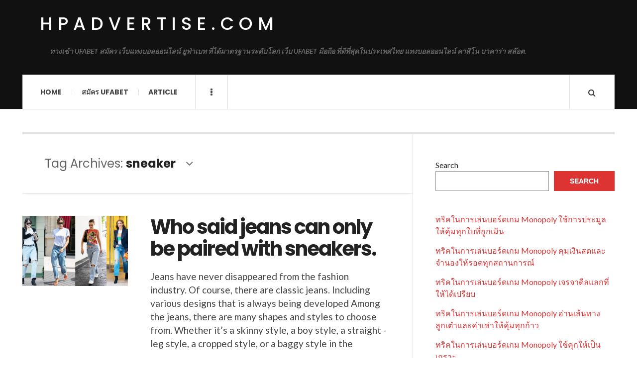

--- FILE ---
content_type: text/html; charset=UTF-8
request_url: https://hpadvertise.com/tag/sneaker/
body_size: 10263
content:

<!DOCTYPE html>
<html lang="en-US">
<head>
	<meta charset="UTF-8" />
	<meta name="viewport" content="width=device-width, initial-scale=1" />
    <link rel="pingback" href="https://hpadvertise.com/xmlrpc.php" />
    <meta name='robots' content='index, follow, max-image-preview:large, max-snippet:-1, max-video-preview:-1' />
	<style>img:is([sizes="auto" i], [sizes^="auto," i]) { contain-intrinsic-size: 3000px 1500px }</style>
	
	<!-- This site is optimized with the Yoast SEO plugin v24.6 - https://yoast.com/wordpress/plugins/seo/ -->
	<title>sneaker Archives - hpadvertise.com</title>
	<link rel="canonical" href="https://hpadvertise.com/tag/sneaker/" />
	<meta property="og:locale" content="en_US" />
	<meta property="og:type" content="article" />
	<meta property="og:title" content="sneaker Archives - hpadvertise.com" />
	<meta property="og:url" content="https://hpadvertise.com/tag/sneaker/" />
	<meta property="og:site_name" content="hpadvertise.com" />
	<meta name="twitter:card" content="summary_large_image" />
	<script type="application/ld+json" class="yoast-schema-graph">{"@context":"https://schema.org","@graph":[{"@type":"CollectionPage","@id":"https://hpadvertise.com/tag/sneaker/","url":"https://hpadvertise.com/tag/sneaker/","name":"sneaker Archives - hpadvertise.com","isPartOf":{"@id":"https://hpadvertise.com/#website"},"primaryImageOfPage":{"@id":"https://hpadvertise.com/tag/sneaker/#primaryimage"},"image":{"@id":"https://hpadvertise.com/tag/sneaker/#primaryimage"},"thumbnailUrl":"https://hpadvertise.com/wp-content/uploads/2024/01/loose_fit_jeans.jpg","breadcrumb":{"@id":"https://hpadvertise.com/tag/sneaker/#breadcrumb"},"inLanguage":"en-US"},{"@type":"ImageObject","inLanguage":"en-US","@id":"https://hpadvertise.com/tag/sneaker/#primaryimage","url":"https://hpadvertise.com/wp-content/uploads/2024/01/loose_fit_jeans.jpg","contentUrl":"https://hpadvertise.com/wp-content/uploads/2024/01/loose_fit_jeans.jpg","width":800,"height":450},{"@type":"BreadcrumbList","@id":"https://hpadvertise.com/tag/sneaker/#breadcrumb","itemListElement":[{"@type":"ListItem","position":1,"name":"Home","item":"https://hpadvertise.com/"},{"@type":"ListItem","position":2,"name":"sneaker"}]},{"@type":"WebSite","@id":"https://hpadvertise.com/#website","url":"https://hpadvertise.com/","name":"hpadvertise.com","description":"ทางเข้า UFABET สมัคร เว็บแทงบอลออนไลน์ ยูฟ่าเบท ที่ได้มาตรฐานระดับโลก เว็บ UFABET มือถือ ที่ดีที่สุดในประเทศไทย แทงบอลออนไลน์ คาสิโน บาคาร่า สล๊อต.","potentialAction":[{"@type":"SearchAction","target":{"@type":"EntryPoint","urlTemplate":"https://hpadvertise.com/?s={search_term_string}"},"query-input":{"@type":"PropertyValueSpecification","valueRequired":true,"valueName":"search_term_string"}}],"inLanguage":"en-US"}]}</script>
	<!-- / Yoast SEO plugin. -->


<link rel='dns-prefetch' href='//fonts.googleapis.com' />
<link rel="alternate" type="application/rss+xml" title="hpadvertise.com &raquo; Feed" href="https://hpadvertise.com/feed/" />
<link rel="alternate" type="application/rss+xml" title="hpadvertise.com &raquo; Comments Feed" href="https://hpadvertise.com/comments/feed/" />
<link rel="alternate" type="application/rss+xml" title="hpadvertise.com &raquo; sneaker Tag Feed" href="https://hpadvertise.com/tag/sneaker/feed/" />
<script type="text/javascript">
/* <![CDATA[ */
window._wpemojiSettings = {"baseUrl":"https:\/\/s.w.org\/images\/core\/emoji\/16.0.1\/72x72\/","ext":".png","svgUrl":"https:\/\/s.w.org\/images\/core\/emoji\/16.0.1\/svg\/","svgExt":".svg","source":{"concatemoji":"https:\/\/hpadvertise.com\/wp-includes\/js\/wp-emoji-release.min.js?ver=6.8.3"}};
/*! This file is auto-generated */
!function(s,n){var o,i,e;function c(e){try{var t={supportTests:e,timestamp:(new Date).valueOf()};sessionStorage.setItem(o,JSON.stringify(t))}catch(e){}}function p(e,t,n){e.clearRect(0,0,e.canvas.width,e.canvas.height),e.fillText(t,0,0);var t=new Uint32Array(e.getImageData(0,0,e.canvas.width,e.canvas.height).data),a=(e.clearRect(0,0,e.canvas.width,e.canvas.height),e.fillText(n,0,0),new Uint32Array(e.getImageData(0,0,e.canvas.width,e.canvas.height).data));return t.every(function(e,t){return e===a[t]})}function u(e,t){e.clearRect(0,0,e.canvas.width,e.canvas.height),e.fillText(t,0,0);for(var n=e.getImageData(16,16,1,1),a=0;a<n.data.length;a++)if(0!==n.data[a])return!1;return!0}function f(e,t,n,a){switch(t){case"flag":return n(e,"\ud83c\udff3\ufe0f\u200d\u26a7\ufe0f","\ud83c\udff3\ufe0f\u200b\u26a7\ufe0f")?!1:!n(e,"\ud83c\udde8\ud83c\uddf6","\ud83c\udde8\u200b\ud83c\uddf6")&&!n(e,"\ud83c\udff4\udb40\udc67\udb40\udc62\udb40\udc65\udb40\udc6e\udb40\udc67\udb40\udc7f","\ud83c\udff4\u200b\udb40\udc67\u200b\udb40\udc62\u200b\udb40\udc65\u200b\udb40\udc6e\u200b\udb40\udc67\u200b\udb40\udc7f");case"emoji":return!a(e,"\ud83e\udedf")}return!1}function g(e,t,n,a){var r="undefined"!=typeof WorkerGlobalScope&&self instanceof WorkerGlobalScope?new OffscreenCanvas(300,150):s.createElement("canvas"),o=r.getContext("2d",{willReadFrequently:!0}),i=(o.textBaseline="top",o.font="600 32px Arial",{});return e.forEach(function(e){i[e]=t(o,e,n,a)}),i}function t(e){var t=s.createElement("script");t.src=e,t.defer=!0,s.head.appendChild(t)}"undefined"!=typeof Promise&&(o="wpEmojiSettingsSupports",i=["flag","emoji"],n.supports={everything:!0,everythingExceptFlag:!0},e=new Promise(function(e){s.addEventListener("DOMContentLoaded",e,{once:!0})}),new Promise(function(t){var n=function(){try{var e=JSON.parse(sessionStorage.getItem(o));if("object"==typeof e&&"number"==typeof e.timestamp&&(new Date).valueOf()<e.timestamp+604800&&"object"==typeof e.supportTests)return e.supportTests}catch(e){}return null}();if(!n){if("undefined"!=typeof Worker&&"undefined"!=typeof OffscreenCanvas&&"undefined"!=typeof URL&&URL.createObjectURL&&"undefined"!=typeof Blob)try{var e="postMessage("+g.toString()+"("+[JSON.stringify(i),f.toString(),p.toString(),u.toString()].join(",")+"));",a=new Blob([e],{type:"text/javascript"}),r=new Worker(URL.createObjectURL(a),{name:"wpTestEmojiSupports"});return void(r.onmessage=function(e){c(n=e.data),r.terminate(),t(n)})}catch(e){}c(n=g(i,f,p,u))}t(n)}).then(function(e){for(var t in e)n.supports[t]=e[t],n.supports.everything=n.supports.everything&&n.supports[t],"flag"!==t&&(n.supports.everythingExceptFlag=n.supports.everythingExceptFlag&&n.supports[t]);n.supports.everythingExceptFlag=n.supports.everythingExceptFlag&&!n.supports.flag,n.DOMReady=!1,n.readyCallback=function(){n.DOMReady=!0}}).then(function(){return e}).then(function(){var e;n.supports.everything||(n.readyCallback(),(e=n.source||{}).concatemoji?t(e.concatemoji):e.wpemoji&&e.twemoji&&(t(e.twemoji),t(e.wpemoji)))}))}((window,document),window._wpemojiSettings);
/* ]]> */
</script>

<style id='wp-emoji-styles-inline-css' type='text/css'>

	img.wp-smiley, img.emoji {
		display: inline !important;
		border: none !important;
		box-shadow: none !important;
		height: 1em !important;
		width: 1em !important;
		margin: 0 0.07em !important;
		vertical-align: -0.1em !important;
		background: none !important;
		padding: 0 !important;
	}
</style>
<link rel='stylesheet' id='wp-block-library-css' href='https://hpadvertise.com/wp-includes/css/dist/block-library/style.min.css?ver=6.8.3' type='text/css' media='all' />
<style id='classic-theme-styles-inline-css' type='text/css'>
/*! This file is auto-generated */
.wp-block-button__link{color:#fff;background-color:#32373c;border-radius:9999px;box-shadow:none;text-decoration:none;padding:calc(.667em + 2px) calc(1.333em + 2px);font-size:1.125em}.wp-block-file__button{background:#32373c;color:#fff;text-decoration:none}
</style>
<style id='global-styles-inline-css' type='text/css'>
:root{--wp--preset--aspect-ratio--square: 1;--wp--preset--aspect-ratio--4-3: 4/3;--wp--preset--aspect-ratio--3-4: 3/4;--wp--preset--aspect-ratio--3-2: 3/2;--wp--preset--aspect-ratio--2-3: 2/3;--wp--preset--aspect-ratio--16-9: 16/9;--wp--preset--aspect-ratio--9-16: 9/16;--wp--preset--color--black: #000000;--wp--preset--color--cyan-bluish-gray: #abb8c3;--wp--preset--color--white: #ffffff;--wp--preset--color--pale-pink: #f78da7;--wp--preset--color--vivid-red: #cf2e2e;--wp--preset--color--luminous-vivid-orange: #ff6900;--wp--preset--color--luminous-vivid-amber: #fcb900;--wp--preset--color--light-green-cyan: #7bdcb5;--wp--preset--color--vivid-green-cyan: #00d084;--wp--preset--color--pale-cyan-blue: #8ed1fc;--wp--preset--color--vivid-cyan-blue: #0693e3;--wp--preset--color--vivid-purple: #9b51e0;--wp--preset--gradient--vivid-cyan-blue-to-vivid-purple: linear-gradient(135deg,rgba(6,147,227,1) 0%,rgb(155,81,224) 100%);--wp--preset--gradient--light-green-cyan-to-vivid-green-cyan: linear-gradient(135deg,rgb(122,220,180) 0%,rgb(0,208,130) 100%);--wp--preset--gradient--luminous-vivid-amber-to-luminous-vivid-orange: linear-gradient(135deg,rgba(252,185,0,1) 0%,rgba(255,105,0,1) 100%);--wp--preset--gradient--luminous-vivid-orange-to-vivid-red: linear-gradient(135deg,rgba(255,105,0,1) 0%,rgb(207,46,46) 100%);--wp--preset--gradient--very-light-gray-to-cyan-bluish-gray: linear-gradient(135deg,rgb(238,238,238) 0%,rgb(169,184,195) 100%);--wp--preset--gradient--cool-to-warm-spectrum: linear-gradient(135deg,rgb(74,234,220) 0%,rgb(151,120,209) 20%,rgb(207,42,186) 40%,rgb(238,44,130) 60%,rgb(251,105,98) 80%,rgb(254,248,76) 100%);--wp--preset--gradient--blush-light-purple: linear-gradient(135deg,rgb(255,206,236) 0%,rgb(152,150,240) 100%);--wp--preset--gradient--blush-bordeaux: linear-gradient(135deg,rgb(254,205,165) 0%,rgb(254,45,45) 50%,rgb(107,0,62) 100%);--wp--preset--gradient--luminous-dusk: linear-gradient(135deg,rgb(255,203,112) 0%,rgb(199,81,192) 50%,rgb(65,88,208) 100%);--wp--preset--gradient--pale-ocean: linear-gradient(135deg,rgb(255,245,203) 0%,rgb(182,227,212) 50%,rgb(51,167,181) 100%);--wp--preset--gradient--electric-grass: linear-gradient(135deg,rgb(202,248,128) 0%,rgb(113,206,126) 100%);--wp--preset--gradient--midnight: linear-gradient(135deg,rgb(2,3,129) 0%,rgb(40,116,252) 100%);--wp--preset--font-size--small: 13px;--wp--preset--font-size--medium: 20px;--wp--preset--font-size--large: 36px;--wp--preset--font-size--x-large: 42px;--wp--preset--spacing--20: 0.44rem;--wp--preset--spacing--30: 0.67rem;--wp--preset--spacing--40: 1rem;--wp--preset--spacing--50: 1.5rem;--wp--preset--spacing--60: 2.25rem;--wp--preset--spacing--70: 3.38rem;--wp--preset--spacing--80: 5.06rem;--wp--preset--shadow--natural: 6px 6px 9px rgba(0, 0, 0, 0.2);--wp--preset--shadow--deep: 12px 12px 50px rgba(0, 0, 0, 0.4);--wp--preset--shadow--sharp: 6px 6px 0px rgba(0, 0, 0, 0.2);--wp--preset--shadow--outlined: 6px 6px 0px -3px rgba(255, 255, 255, 1), 6px 6px rgba(0, 0, 0, 1);--wp--preset--shadow--crisp: 6px 6px 0px rgba(0, 0, 0, 1);}:where(.is-layout-flex){gap: 0.5em;}:where(.is-layout-grid){gap: 0.5em;}body .is-layout-flex{display: flex;}.is-layout-flex{flex-wrap: wrap;align-items: center;}.is-layout-flex > :is(*, div){margin: 0;}body .is-layout-grid{display: grid;}.is-layout-grid > :is(*, div){margin: 0;}:where(.wp-block-columns.is-layout-flex){gap: 2em;}:where(.wp-block-columns.is-layout-grid){gap: 2em;}:where(.wp-block-post-template.is-layout-flex){gap: 1.25em;}:where(.wp-block-post-template.is-layout-grid){gap: 1.25em;}.has-black-color{color: var(--wp--preset--color--black) !important;}.has-cyan-bluish-gray-color{color: var(--wp--preset--color--cyan-bluish-gray) !important;}.has-white-color{color: var(--wp--preset--color--white) !important;}.has-pale-pink-color{color: var(--wp--preset--color--pale-pink) !important;}.has-vivid-red-color{color: var(--wp--preset--color--vivid-red) !important;}.has-luminous-vivid-orange-color{color: var(--wp--preset--color--luminous-vivid-orange) !important;}.has-luminous-vivid-amber-color{color: var(--wp--preset--color--luminous-vivid-amber) !important;}.has-light-green-cyan-color{color: var(--wp--preset--color--light-green-cyan) !important;}.has-vivid-green-cyan-color{color: var(--wp--preset--color--vivid-green-cyan) !important;}.has-pale-cyan-blue-color{color: var(--wp--preset--color--pale-cyan-blue) !important;}.has-vivid-cyan-blue-color{color: var(--wp--preset--color--vivid-cyan-blue) !important;}.has-vivid-purple-color{color: var(--wp--preset--color--vivid-purple) !important;}.has-black-background-color{background-color: var(--wp--preset--color--black) !important;}.has-cyan-bluish-gray-background-color{background-color: var(--wp--preset--color--cyan-bluish-gray) !important;}.has-white-background-color{background-color: var(--wp--preset--color--white) !important;}.has-pale-pink-background-color{background-color: var(--wp--preset--color--pale-pink) !important;}.has-vivid-red-background-color{background-color: var(--wp--preset--color--vivid-red) !important;}.has-luminous-vivid-orange-background-color{background-color: var(--wp--preset--color--luminous-vivid-orange) !important;}.has-luminous-vivid-amber-background-color{background-color: var(--wp--preset--color--luminous-vivid-amber) !important;}.has-light-green-cyan-background-color{background-color: var(--wp--preset--color--light-green-cyan) !important;}.has-vivid-green-cyan-background-color{background-color: var(--wp--preset--color--vivid-green-cyan) !important;}.has-pale-cyan-blue-background-color{background-color: var(--wp--preset--color--pale-cyan-blue) !important;}.has-vivid-cyan-blue-background-color{background-color: var(--wp--preset--color--vivid-cyan-blue) !important;}.has-vivid-purple-background-color{background-color: var(--wp--preset--color--vivid-purple) !important;}.has-black-border-color{border-color: var(--wp--preset--color--black) !important;}.has-cyan-bluish-gray-border-color{border-color: var(--wp--preset--color--cyan-bluish-gray) !important;}.has-white-border-color{border-color: var(--wp--preset--color--white) !important;}.has-pale-pink-border-color{border-color: var(--wp--preset--color--pale-pink) !important;}.has-vivid-red-border-color{border-color: var(--wp--preset--color--vivid-red) !important;}.has-luminous-vivid-orange-border-color{border-color: var(--wp--preset--color--luminous-vivid-orange) !important;}.has-luminous-vivid-amber-border-color{border-color: var(--wp--preset--color--luminous-vivid-amber) !important;}.has-light-green-cyan-border-color{border-color: var(--wp--preset--color--light-green-cyan) !important;}.has-vivid-green-cyan-border-color{border-color: var(--wp--preset--color--vivid-green-cyan) !important;}.has-pale-cyan-blue-border-color{border-color: var(--wp--preset--color--pale-cyan-blue) !important;}.has-vivid-cyan-blue-border-color{border-color: var(--wp--preset--color--vivid-cyan-blue) !important;}.has-vivid-purple-border-color{border-color: var(--wp--preset--color--vivid-purple) !important;}.has-vivid-cyan-blue-to-vivid-purple-gradient-background{background: var(--wp--preset--gradient--vivid-cyan-blue-to-vivid-purple) !important;}.has-light-green-cyan-to-vivid-green-cyan-gradient-background{background: var(--wp--preset--gradient--light-green-cyan-to-vivid-green-cyan) !important;}.has-luminous-vivid-amber-to-luminous-vivid-orange-gradient-background{background: var(--wp--preset--gradient--luminous-vivid-amber-to-luminous-vivid-orange) !important;}.has-luminous-vivid-orange-to-vivid-red-gradient-background{background: var(--wp--preset--gradient--luminous-vivid-orange-to-vivid-red) !important;}.has-very-light-gray-to-cyan-bluish-gray-gradient-background{background: var(--wp--preset--gradient--very-light-gray-to-cyan-bluish-gray) !important;}.has-cool-to-warm-spectrum-gradient-background{background: var(--wp--preset--gradient--cool-to-warm-spectrum) !important;}.has-blush-light-purple-gradient-background{background: var(--wp--preset--gradient--blush-light-purple) !important;}.has-blush-bordeaux-gradient-background{background: var(--wp--preset--gradient--blush-bordeaux) !important;}.has-luminous-dusk-gradient-background{background: var(--wp--preset--gradient--luminous-dusk) !important;}.has-pale-ocean-gradient-background{background: var(--wp--preset--gradient--pale-ocean) !important;}.has-electric-grass-gradient-background{background: var(--wp--preset--gradient--electric-grass) !important;}.has-midnight-gradient-background{background: var(--wp--preset--gradient--midnight) !important;}.has-small-font-size{font-size: var(--wp--preset--font-size--small) !important;}.has-medium-font-size{font-size: var(--wp--preset--font-size--medium) !important;}.has-large-font-size{font-size: var(--wp--preset--font-size--large) !important;}.has-x-large-font-size{font-size: var(--wp--preset--font-size--x-large) !important;}
:where(.wp-block-post-template.is-layout-flex){gap: 1.25em;}:where(.wp-block-post-template.is-layout-grid){gap: 1.25em;}
:where(.wp-block-columns.is-layout-flex){gap: 2em;}:where(.wp-block-columns.is-layout-grid){gap: 2em;}
:root :where(.wp-block-pullquote){font-size: 1.5em;line-height: 1.6;}
</style>
<style id='akismet-widget-style-inline-css' type='text/css'>

			.a-stats {
				--akismet-color-mid-green: #357b49;
				--akismet-color-white: #fff;
				--akismet-color-light-grey: #f6f7f7;

				max-width: 350px;
				width: auto;
			}

			.a-stats * {
				all: unset;
				box-sizing: border-box;
			}

			.a-stats strong {
				font-weight: 600;
			}

			.a-stats a.a-stats__link,
			.a-stats a.a-stats__link:visited,
			.a-stats a.a-stats__link:active {
				background: var(--akismet-color-mid-green);
				border: none;
				box-shadow: none;
				border-radius: 8px;
				color: var(--akismet-color-white);
				cursor: pointer;
				display: block;
				font-family: -apple-system, BlinkMacSystemFont, 'Segoe UI', 'Roboto', 'Oxygen-Sans', 'Ubuntu', 'Cantarell', 'Helvetica Neue', sans-serif;
				font-weight: 500;
				padding: 12px;
				text-align: center;
				text-decoration: none;
				transition: all 0.2s ease;
			}

			/* Extra specificity to deal with TwentyTwentyOne focus style */
			.widget .a-stats a.a-stats__link:focus {
				background: var(--akismet-color-mid-green);
				color: var(--akismet-color-white);
				text-decoration: none;
			}

			.a-stats a.a-stats__link:hover {
				filter: brightness(110%);
				box-shadow: 0 4px 12px rgba(0, 0, 0, 0.06), 0 0 2px rgba(0, 0, 0, 0.16);
			}

			.a-stats .count {
				color: var(--akismet-color-white);
				display: block;
				font-size: 1.5em;
				line-height: 1.4;
				padding: 0 13px;
				white-space: nowrap;
			}
		
</style>
<link rel='stylesheet' id='ac_style-css' href='https://hpadvertise.com/wp-content/themes/justwrite/style.css?ver=2.0.3.6' type='text/css' media='all' />
<link rel='stylesheet' id='ac_icons-css' href='https://hpadvertise.com/wp-content/themes/justwrite/assets/icons/css/font-awesome.min.css?ver=4.7.0' type='text/css' media='all' />
<link rel='stylesheet' id='ac_webfonts_style5-css' href='//fonts.googleapis.com/css?family=Poppins%3A400%2C500%2C700%7CLato%3A400%2C700%2C900%2C400italic%2C700italic' type='text/css' media='all' />
<link rel='stylesheet' id='ac_webfonts_selected-style5-css' href='https://hpadvertise.com/wp-content/themes/justwrite/assets/css/font-style5.css' type='text/css' media='all' />
<script type="text/javascript" src="https://hpadvertise.com/wp-includes/js/jquery/jquery.min.js?ver=3.7.1" id="jquery-core-js"></script>
<script type="text/javascript" src="https://hpadvertise.com/wp-includes/js/jquery/jquery-migrate.min.js?ver=3.4.1" id="jquery-migrate-js"></script>
<script type="text/javascript" src="https://hpadvertise.com/wp-content/themes/justwrite/assets/js/html5.js?ver=3.7.0" id="ac_js_html5-js"></script>
<link rel="https://api.w.org/" href="https://hpadvertise.com/wp-json/" /><link rel="alternate" title="JSON" type="application/json" href="https://hpadvertise.com/wp-json/wp/v2/tags/123" /><link rel="EditURI" type="application/rsd+xml" title="RSD" href="https://hpadvertise.com/xmlrpc.php?rsd" />
<meta name="generator" content="WordPress 6.8.3" />
      <!-- Customizer - Saved Styles-->
      <style type="text/css">
						
			</style><!-- END Customizer - Saved Styles -->
	</head>

<body class="archive tag tag-sneaker tag-123 wp-theme-justwrite">

<header id="main-header" class="header-wrap">

<div class="wrap">

	<div class="top logo-text clearfix">
    
    	<div class="logo logo-text">
        	<a href="https://hpadvertise.com" title="hpadvertise.com" class="logo-contents logo-text">hpadvertise.com</a>
                        <h2 class="description">ทางเข้า UFABET สมัคร เว็บแทงบอลออนไลน์ ยูฟ่าเบท ที่ได้มาตรฐานระดับโลก เว็บ UFABET มือถือ ที่ดีที่สุดในประเทศไทย แทงบอลออนไลน์ คาสิโน บาคาร่า สล๊อต.</h2>
                    </div><!-- END .logo -->
        
                
    </div><!-- END .top -->
    
    
    <nav class="menu-wrap" role="navigation">
		<ul class="menu-main mobile-menu superfish"><li id="menu-item-11" class="menu-item menu-item-type-custom menu-item-object-custom menu-item-home menu-item-11"><a href="https://hpadvertise.com">Home</a></li>
<li id="menu-item-12" class="menu-item menu-item-type-custom menu-item-object-custom menu-item-12"><a href="https://ufabet999.com">สมัคร ufabet</a></li>
<li id="menu-item-14" class="menu-item menu-item-type-taxonomy menu-item-object-category menu-item-14"><a href="https://hpadvertise.com/category/article/">Article</a></li>
</ul>        
        <a href="#" class="mobile-menu-button"><i class="fa fa-navicon"></i> </a>
                        <a href="#" class="browse-more" id="browse-more"><i class="fa fa-ellipsis-v"></i> </a>
                        <a href="#" class="search-button"><i class="fa fa-search"></i> </a>
        <ul class="header-social-icons clearfix"><li><a href="https://hpadvertise.com/feed/" class="social-btn right rss"><i class="fa fa-rss"></i> </a></li></ul><!-- END .header-social-icons -->        
        
        
        <div class="search-wrap nobs">
        	<form role="search" id="header-search" method="get" class="search-form" action="https://hpadvertise.com/">
            	<input type="submit" class="search-submit" value="Search" />
            	<div class="field-wrap">
					<input type="search" class="search-field" placeholder="type your keywords ..." value="" name="s" title="Search for:" />
				</div>
			</form>
        </div><!-- END .search-wrap -->
        
    </nav><!-- END .menu-wrap -->
    
        
</div><!-- END .wrap -->
</header><!-- END .header-wrap -->


<div class="wrap" id="content-wrap">


<section class="container main-section clearfix">
	
    
<section class="mini-sidebar">
		<header class="browse-by-wrap clearfix">
    	<h2 class="browse-by-title">Browse By</h2>
        <a href="#" class="close-browse-by"><i class="fa fa-times"></i></a>
    </header><!-- END .browse-by -->
    
        
             
	<aside class="side-box">
		<h3 class="sidebar-heading">Archives</h3>
		<nav class="sb-content clearfix">
			<ul class="normal-list">
					<li><a href='https://hpadvertise.com/2025/12/'>December 2025</a></li>
	<li><a href='https://hpadvertise.com/2025/11/'>November 2025</a></li>
	<li><a href='https://hpadvertise.com/2025/07/'>July 2025</a></li>
	<li><a href='https://hpadvertise.com/2025/05/'>May 2025</a></li>
	<li><a href='https://hpadvertise.com/2025/03/'>March 2025</a></li>
	<li><a href='https://hpadvertise.com/2025/01/'>January 2025</a></li>
	<li><a href='https://hpadvertise.com/2024/12/'>December 2024</a></li>
	<li><a href='https://hpadvertise.com/2024/08/'>August 2024</a></li>
	<li><a href='https://hpadvertise.com/2024/06/'>June 2024</a></li>
	<li><a href='https://hpadvertise.com/2024/04/'>April 2024</a></li>
	<li><a href='https://hpadvertise.com/2024/01/'>January 2024</a></li>
	<li><a href='https://hpadvertise.com/2023/11/'>November 2023</a></li>
			</ul>
		</nav><!-- END .sb-content -->
	</aside><!-- END .sidebox -->
    
    <div class="side-box larger">
    		<h3 class="sidebar-heading">Calendar</h3>
            <div class="sb-content clearfix">
            	<table id="wp-calendar" class="wp-calendar-table">
	<caption>January 2026</caption>
	<thead>
	<tr>
		<th scope="col" aria-label="Monday">M</th>
		<th scope="col" aria-label="Tuesday">T</th>
		<th scope="col" aria-label="Wednesday">W</th>
		<th scope="col" aria-label="Thursday">T</th>
		<th scope="col" aria-label="Friday">F</th>
		<th scope="col" aria-label="Saturday">S</th>
		<th scope="col" aria-label="Sunday">S</th>
	</tr>
	</thead>
	<tbody>
	<tr>
		<td colspan="3" class="pad">&nbsp;</td><td>1</td><td>2</td><td>3</td><td>4</td>
	</tr>
	<tr>
		<td>5</td><td>6</td><td>7</td><td>8</td><td>9</td><td>10</td><td>11</td>
	</tr>
	<tr>
		<td>12</td><td>13</td><td>14</td><td>15</td><td>16</td><td>17</td><td>18</td>
	</tr>
	<tr>
		<td>19</td><td>20</td><td id="today">21</td><td>22</td><td>23</td><td>24</td><td>25</td>
	</tr>
	<tr>
		<td>26</td><td>27</td><td>28</td><td>29</td><td>30</td><td>31</td>
		<td class="pad" colspan="1">&nbsp;</td>
	</tr>
	</tbody>
	</table><nav aria-label="Previous and next months" class="wp-calendar-nav">
		<span class="wp-calendar-nav-prev"><a href="https://hpadvertise.com/2025/12/">&laquo; Dec</a></span>
		<span class="pad">&nbsp;</span>
		<span class="wp-calendar-nav-next">&nbsp;</span>
	</nav>		</div><!-- END .sb-content -->
	</div><!-- END .sidebox -->
    
    <div class="wrap-over-1600">
    	<!-- 
        	 If you want to add something in this sidebar please place your code bellow. 
        	 It will show up only when your screen resolution is above 1600 pixels.	
		-->
		
                
    </div><!-- END .wrap-over-1600 -->
    </section><!-- END .mini-sidebar -->

<div class="mini-sidebar-bg"></div>
    
    <div class="wrap-template-1 clearfix">
    
    <section class="content-wrap with-title" role="main">
    
    	<header class="main-page-title">
        	<h1 class="page-title">Tag Archives: <span>sneaker</span><i class="fa fa-angle-down"></i> </h1>
        </header>
    
    	<div class="posts-wrap clearfix">
        
        
<article id="post-163" class="post-template-1 clearfix post-163 post type-post status-publish format-standard has-post-thumbnail hentry category-beauty-and-health-lifestyle tag-ballet-style-flats tag-beauty tag-body tag-boots tag-canvas-shoes tag-fashion tag-high-heels tag-how-to tag-jeans tag-knowledge tag-loafers tag-paired tag-sneaker tag-ufabet">
		<figure class="post-thumbnail">
    	<img width="600" height="400" src="https://hpadvertise.com/wp-content/uploads/2024/01/loose_fit_jeans-600x400.jpg" class="attachment-ac-post-thumbnail size-ac-post-thumbnail wp-post-image" alt="" decoding="async" fetchpriority="high" srcset="https://hpadvertise.com/wp-content/uploads/2024/01/loose_fit_jeans-600x400.jpg 600w, https://hpadvertise.com/wp-content/uploads/2024/01/loose_fit_jeans-210x140.jpg 210w" sizes="(max-width: 600px) 100vw, 600px" />	</figure>
    	<div class="post-content">
    	<h2 class="title"><a href="https://hpadvertise.com/beauty-and-health-lifestyle/who-said-jeans-can-only-be-paired-with-sneakers/" rel="bookmark">Who said jeans can only be paired with sneakers.</a></h2>		<p>Jeans have never disappeared from the fashion industry. Of course, there are classic jeans. Including various designs that is always being developed Among the jeans, there are many shapes and styles to choose from. Whether it&#8217;s a skinny style, a boy style, a straight -leg style, a cropped style, or a baggy style in the</p>
        <footer class="details">
        	<span class="post-small-button left p-read-more" id="share-163-rm">
            	<a href="https://hpadvertise.com/beauty-and-health-lifestyle/who-said-jeans-can-only-be-paired-with-sneakers/" rel="nofollow" title="Read More..."><i class="fa fa-ellipsis-h fa-lg"></i></a>
			</span>
                        <time class="detail left index-post-date" datetime="2024-01-19">Jan 19, 2024</time>
			<span class="detail left index-post-author"><em>by</em> <a href="https://hpadvertise.com/author/admin/" title="Posts by admin" rel="author">admin</a></span>
			<span class="detail left index-post-category"><em>in</em> <a href="https://hpadvertise.com/category/beauty-and-health-lifestyle/" title="View all posts in Beauty and Health &amp; Lifestyle" >Beauty and Health &amp; Lifestyle</a> </span>		</footer><!-- END .details -->
	</div><!-- END .post-content -->
</article><!-- END #post-163 .post-template-1 -->
        
        </div><!-- END .posts-wrap -->
        
                
    </section><!-- END .content-wrap -->
    
    
<section class="sidebar clearfix">
	<aside id="block-2" class="side-box clearfix widget widget_block widget_search"><div class="sb-content clearfix"><form role="search" method="get" action="https://hpadvertise.com/" class="wp-block-search__button-outside wp-block-search__text-button wp-block-search"    ><label class="wp-block-search__label" for="wp-block-search__input-1" >Search</label><div class="wp-block-search__inside-wrapper " ><input class="wp-block-search__input" id="wp-block-search__input-1" placeholder="" value="" type="search" name="s" required /><button aria-label="Search" class="wp-block-search__button wp-element-button" type="submit" >Search</button></div></form></div></aside><!-- END .sidebox .widget --><aside id="block-3" class="side-box clearfix widget widget_block"><div class="sb-content clearfix">
<div class="wp-block-group"><div class="wp-block-group__inner-container is-layout-flow wp-block-group-is-layout-flow"><ul class="wp-block-latest-posts__list wp-block-latest-posts"><li><a class="wp-block-latest-posts__post-title" href="https://hpadvertise.com/games/%e0%b8%97%e0%b8%a3%e0%b8%b4%e0%b8%84%e0%b9%83%e0%b8%99%e0%b8%81%e0%b8%b2%e0%b8%a3%e0%b9%80%e0%b8%a5%e0%b9%88%e0%b8%99%e0%b8%9a%e0%b8%ad%e0%b8%a3%e0%b9%8c%e0%b8%94%e0%b9%80%e0%b8%81%e0%b8%a1-monopoly-6/">ทริคในการเล่นบอร์ดเกม Monopoly ใช้การประมูลให้คุ้มทุกใบที่ถูกเมิน</a></li>
<li><a class="wp-block-latest-posts__post-title" href="https://hpadvertise.com/games/%e0%b8%97%e0%b8%a3%e0%b8%b4%e0%b8%84%e0%b9%83%e0%b8%99%e0%b8%81%e0%b8%b2%e0%b8%a3%e0%b9%80%e0%b8%a5%e0%b9%88%e0%b8%99%e0%b8%9a%e0%b8%ad%e0%b8%a3%e0%b9%8c%e0%b8%94%e0%b9%80%e0%b8%81%e0%b8%a1-monopoly-5/">ทริคในการเล่นบอร์ดเกม Monopoly คุมเงินสดและจำนองให้รอดทุกสถานการณ์</a></li>
<li><a class="wp-block-latest-posts__post-title" href="https://hpadvertise.com/games/%e0%b8%97%e0%b8%a3%e0%b8%b4%e0%b8%84%e0%b9%83%e0%b8%99%e0%b8%81%e0%b8%b2%e0%b8%a3%e0%b9%80%e0%b8%a5%e0%b9%88%e0%b8%99%e0%b8%9a%e0%b8%ad%e0%b8%a3%e0%b9%8c%e0%b8%94%e0%b9%80%e0%b8%81%e0%b8%a1-monopoly-4/">ทริคในการเล่นบอร์ดเกม Monopoly เจรจาดีลแลกที่ให้ได้เปรียบ</a></li>
<li><a class="wp-block-latest-posts__post-title" href="https://hpadvertise.com/games/%e0%b8%97%e0%b8%a3%e0%b8%b4%e0%b8%84%e0%b9%83%e0%b8%99%e0%b8%81%e0%b8%b2%e0%b8%a3%e0%b9%80%e0%b8%a5%e0%b9%88%e0%b8%99%e0%b8%9a%e0%b8%ad%e0%b8%a3%e0%b9%8c%e0%b8%94%e0%b9%80%e0%b8%81%e0%b8%a1-monopoly-3/">ทริคในการเล่นบอร์ดเกม Monopoly อ่านเส้นทางลูกเต๋าและค่าเช่าให้คุ้มทุกก้าว</a></li>
<li><a class="wp-block-latest-posts__post-title" href="https://hpadvertise.com/games/%e0%b8%97%e0%b8%a3%e0%b8%b4%e0%b8%84%e0%b9%83%e0%b8%99%e0%b8%81%e0%b8%b2%e0%b8%a3%e0%b9%80%e0%b8%a5%e0%b9%88%e0%b8%99%e0%b8%9a%e0%b8%ad%e0%b8%a3%e0%b9%8c%e0%b8%94%e0%b9%80%e0%b8%81%e0%b8%a1-monopoly-2/">ทริคในการเล่นบอร์ดเกม Monopoly ใช้คุกให้เป็นเกราะ</a></li>
</ul></div></div>
</div></aside><!-- END .sidebox .widget --><aside id="block-4" class="side-box clearfix widget widget_block"><div class="sb-content clearfix">
<div class="wp-block-group"><div class="wp-block-group__inner-container is-layout-flow wp-block-group-is-layout-flow"><div class="no-comments wp-block-latest-comments">No comments to show.</div></div></div>
</div></aside><!-- END .sidebox .widget --><aside id="block-7" class="side-box clearfix widget widget_block widget_tag_cloud"><div class="sb-content clearfix"><p class="wp-block-tag-cloud"><a href="https://hpadvertise.com/tag/arsenal/" class="tag-cloud-link tag-link-93 tag-link-position-1" style="font-size: 11.181818181818pt;" aria-label="Arsenal (8 items)">Arsenal</a>
<a href="https://hpadvertise.com/tag/aston-villa/" class="tag-cloud-link tag-link-49 tag-link-position-2" style="font-size: 12.327272727273pt;" aria-label="Aston Villa (10 items)">Aston Villa</a>
<a href="https://hpadvertise.com/tag/baccarat/" class="tag-cloud-link tag-link-71 tag-link-position-3" style="font-size: 12.836363636364pt;" aria-label="Baccarat (11 items)">Baccarat</a>
<a href="https://hpadvertise.com/tag/barcelona/" class="tag-cloud-link tag-link-44 tag-link-position-4" style="font-size: 13.218181818182pt;" aria-label="Barcelona (12 items)">Barcelona</a>
<a href="https://hpadvertise.com/tag/beauty/" class="tag-cloud-link tag-link-114 tag-link-position-5" style="font-size: 11.818181818182pt;" aria-label="Beauty (9 items)">Beauty</a>
<a href="https://hpadvertise.com/tag/benefits/" class="tag-cloud-link tag-link-106 tag-link-position-6" style="font-size: 10.545454545455pt;" aria-label="benefits (7 items)">benefits</a>
<a href="https://hpadvertise.com/tag/body/" class="tag-cloud-link tag-link-102 tag-link-position-7" style="font-size: 14.363636363636pt;" aria-label="Body (15 items)">Body</a>
<a href="https://hpadvertise.com/tag/casino/" class="tag-cloud-link tag-link-69 tag-link-position-8" style="font-size: 12.836363636364pt;" aria-label="Casino (11 items)">Casino</a>
<a href="https://hpadvertise.com/tag/chelsea/" class="tag-cloud-link tag-link-6 tag-link-position-9" style="font-size: 14.109090909091pt;" aria-label="Chelsea (14 items)">Chelsea</a>
<a href="https://hpadvertise.com/tag/cooking/" class="tag-cloud-link tag-link-103 tag-link-position-10" style="font-size: 8pt;" aria-label="cooking (4 items)">cooking</a>
<a href="https://hpadvertise.com/tag/crystal-palace/" class="tag-cloud-link tag-link-94 tag-link-position-11" style="font-size: 11.181818181818pt;" aria-label="Crystal Palace (8 items)">Crystal Palace</a>
<a href="https://hpadvertise.com/tag/diseases/" class="tag-cloud-link tag-link-254 tag-link-position-12" style="font-size: 9.0181818181818pt;" aria-label="diseases (5 items)">diseases</a>
<a href="https://hpadvertise.com/tag/dragon-tiger/" class="tag-cloud-link tag-link-80 tag-link-position-13" style="font-size: 9.0181818181818pt;" aria-label="Dragon Tiger (5 items)">Dragon Tiger</a>
<a href="https://hpadvertise.com/tag/drink/" class="tag-cloud-link tag-link-109 tag-link-position-14" style="font-size: 9.9090909090909pt;" aria-label="Drink (6 items)">Drink</a>
<a href="https://hpadvertise.com/tag/english-premier-league/" class="tag-cloud-link tag-link-24 tag-link-position-15" style="font-size: 9.9090909090909pt;" aria-label="English Premier League (6 items)">English Premier League</a>
<a href="https://hpadvertise.com/tag/fitness/" class="tag-cloud-link tag-link-110 tag-link-position-16" style="font-size: 9.0181818181818pt;" aria-label="fitness (5 items)">fitness</a>
<a href="https://hpadvertise.com/tag/food/" class="tag-cloud-link tag-link-112 tag-link-position-17" style="font-size: 10.545454545455pt;" aria-label="food (7 items)">food</a>
<a href="https://hpadvertise.com/tag/football/" class="tag-cloud-link tag-link-97 tag-link-position-18" style="font-size: 15.381818181818pt;" aria-label="football (18 items)">football</a>
<a href="https://hpadvertise.com/tag/health/" class="tag-cloud-link tag-link-136 tag-link-position-19" style="font-size: 14.363636363636pt;" aria-label="health (15 items)">health</a>
<a href="https://hpadvertise.com/tag/healthy/" class="tag-cloud-link tag-link-119 tag-link-position-20" style="font-size: 11.181818181818pt;" aria-label="healthy (8 items)">healthy</a>
<a href="https://hpadvertise.com/tag/how-to/" class="tag-cloud-link tag-link-111 tag-link-position-21" style="font-size: 10.545454545455pt;" aria-label="How to (7 items)">How to</a>
<a href="https://hpadvertise.com/tag/inter-milan/" class="tag-cloud-link tag-link-96 tag-link-position-22" style="font-size: 11.181818181818pt;" aria-label="Inter milan (8 items)">Inter milan</a>
<a href="https://hpadvertise.com/tag/juventus/" class="tag-cloud-link tag-link-95 tag-link-position-23" style="font-size: 11.181818181818pt;" aria-label="Juventus (8 items)">Juventus</a>
<a href="https://hpadvertise.com/tag/knowledge/" class="tag-cloud-link tag-link-116 tag-link-position-24" style="font-size: 11.181818181818pt;" aria-label="knowledge (8 items)">knowledge</a>
<a href="https://hpadvertise.com/tag/lifestyle/" class="tag-cloud-link tag-link-117 tag-link-position-25" style="font-size: 9.0181818181818pt;" aria-label="Lifestyle (5 items)">Lifestyle</a>
<a href="https://hpadvertise.com/tag/liverpool/" class="tag-cloud-link tag-link-33 tag-link-position-26" style="font-size: 14.109090909091pt;" aria-label="Liverpool (14 items)">Liverpool</a>
<a href="https://hpadvertise.com/tag/manchester-united/" class="tag-cloud-link tag-link-29 tag-link-position-27" style="font-size: 13.218181818182pt;" aria-label="Manchester United (12 items)">Manchester United</a>
<a href="https://hpadvertise.com/tag/pokdeng/" class="tag-cloud-link tag-link-74 tag-link-position-28" style="font-size: 9.0181818181818pt;" aria-label="Pokdeng (5 items)">Pokdeng</a>
<a href="https://hpadvertise.com/tag/poker/" class="tag-cloud-link tag-link-73 tag-link-position-29" style="font-size: 10.545454545455pt;" aria-label="Poker (7 items)">Poker</a>
<a href="https://hpadvertise.com/tag/premier-league/" class="tag-cloud-link tag-link-99 tag-link-position-30" style="font-size: 12.836363636364pt;" aria-label="Premier League (11 items)">Premier League</a>
<a href="https://hpadvertise.com/tag/psg/" class="tag-cloud-link tag-link-31 tag-link-position-31" style="font-size: 11.818181818182pt;" aria-label="PSG (9 items)">PSG</a>
<a href="https://hpadvertise.com/tag/roulette/" class="tag-cloud-link tag-link-79 tag-link-position-32" style="font-size: 11.181818181818pt;" aria-label="Roulette (8 items)">Roulette</a>
<a href="https://hpadvertise.com/tag/slots/" class="tag-cloud-link tag-link-72 tag-link-position-33" style="font-size: 12.327272727273pt;" aria-label="Slots (10 items)">Slots</a>
<a href="https://hpadvertise.com/tag/sportnews/" class="tag-cloud-link tag-link-101 tag-link-position-34" style="font-size: 11.181818181818pt;" aria-label="sportnews (8 items)">sportnews</a>
<a href="https://hpadvertise.com/tag/sportonline/" class="tag-cloud-link tag-link-98 tag-link-position-35" style="font-size: 11.181818181818pt;" aria-label="sportonline (8 items)">sportonline</a>
<a href="https://hpadvertise.com/tag/spurs/" class="tag-cloud-link tag-link-100 tag-link-position-36" style="font-size: 11.181818181818pt;" aria-label="Spurs (8 items)">Spurs</a>
<a href="https://hpadvertise.com/tag/stress/" class="tag-cloud-link tag-link-166 tag-link-position-37" style="font-size: 9.0181818181818pt;" aria-label="stress (5 items)">stress</a>
<a href="https://hpadvertise.com/tag/ufabet/" class="tag-cloud-link tag-link-70 tag-link-position-38" style="font-size: 22pt;" aria-label="Ufabet (62 items)">Ufabet</a>
<a href="https://hpadvertise.com/tag/west-ham/" class="tag-cloud-link tag-link-65 tag-link-position-39" style="font-size: 11.818181818182pt;" aria-label="West Ham (9 items)">West Ham</a>
<a href="https://hpadvertise.com/tag/%e0%b8%97%e0%b8%a3%e0%b8%b4%e0%b8%84%e0%b9%83%e0%b8%99%e0%b8%81%e0%b8%b2%e0%b8%a3%e0%b9%80%e0%b8%a5%e0%b9%88%e0%b8%99-monopoly/" class="tag-cloud-link tag-link-431 tag-link-position-40" style="font-size: 9.0181818181818pt;" aria-label="ทริคในการเล่น Monopoly (5 items)">ทริคในการเล่น Monopoly</a>
<a href="https://hpadvertise.com/tag/%e0%b8%9a%e0%b8%ad%e0%b8%a3%e0%b9%8c%e0%b8%94%e0%b9%80%e0%b8%81%e0%b8%a1-monopoly/" class="tag-cloud-link tag-link-414 tag-link-position-41" style="font-size: 12.327272727273pt;" aria-label="บอร์ดเกม Monopoly (10 items)">บอร์ดเกม Monopoly</a>
<a href="https://hpadvertise.com/tag/%e0%b8%ab%e0%b8%a7%e0%b8%a2/" class="tag-cloud-link tag-link-81 tag-link-position-42" style="font-size: 11.181818181818pt;" aria-label="หวย (8 items)">หวย</a>
<a href="https://hpadvertise.com/tag/%e0%b9%80%e0%b8%81%e0%b8%a1%e0%b8%81%e0%b8%a3%e0%b8%b0%e0%b8%94%e0%b8%b2%e0%b8%99/" class="tag-cloud-link tag-link-415 tag-link-position-43" style="font-size: 11.818181818182pt;" aria-label="เกมกระดาน (9 items)">เกมกระดาน</a>
<a href="https://hpadvertise.com/tag/%e0%b9%80%e0%b8%81%e0%b8%a1%e0%b8%8b%e0%b8%b7%e0%b9%89%e0%b8%ad%e0%b8%97%e0%b8%b5%e0%b9%88/" class="tag-cloud-link tag-link-416 tag-link-position-44" style="font-size: 11.818181818182pt;" aria-label="เกมซื้อที่ (9 items)">เกมซื้อที่</a>
<a href="https://hpadvertise.com/tag/%e0%b9%84%e0%b8%9e%e0%b9%88/" class="tag-cloud-link tag-link-76 tag-link-position-45" style="font-size: 11.818181818182pt;" aria-label="ไพ่ (9 items)">ไพ่</a></p></div></aside><!-- END .sidebox .widget --><!-- END Sidebar Widgets -->
</section><!-- END .sidebar -->    
    </div><!-- END .wrap-template-1 -->
    
</section><!-- END .container -->



<footer id="main-footer" class="footer-wrap clearfix">
    <aside class="footer-credits">
        <a href="https://hpadvertise.com" title="hpadvertise.com" rel="nofollow" class="blog-title">hpadvertise.com</a>
        <strong class="copyright">Copyright 2022 UFABET999. All rights reserved.</strong>
                        </aside><!-- END .footer-credits -->
    <a href="#" class="back-to-top"><i class="fa fa-angle-up"></i> </a>
</footer><!-- END .footer-wrap -->
</div><!-- END .wrap -->

<script type="speculationrules">
{"prefetch":[{"source":"document","where":{"and":[{"href_matches":"\/*"},{"not":{"href_matches":["\/wp-*.php","\/wp-admin\/*","\/wp-content\/uploads\/*","\/wp-content\/*","\/wp-content\/plugins\/*","\/wp-content\/themes\/justwrite\/*","\/*\\?(.+)"]}},{"not":{"selector_matches":"a[rel~=\"nofollow\"]"}},{"not":{"selector_matches":".no-prefetch, .no-prefetch a"}}]},"eagerness":"conservative"}]}
</script>
<script type="text/javascript" src="https://hpadvertise.com/wp-content/themes/justwrite/assets/js/jquery.fitvids.js?ver=1.1" id="ac_js_fitvids-js"></script>
<script type="text/javascript" src="https://hpadvertise.com/wp-content/themes/justwrite/assets/js/menu-dropdown.js?ver=1.4.8" id="ac_js_menudropdown-js"></script>
<script type="text/javascript" src="https://hpadvertise.com/wp-content/themes/justwrite/assets/js/myscripts.js?ver=1.0.6" id="ac_js_myscripts-js"></script>

</body>
</html>


<!-- Page cached by LiteSpeed Cache 7.7 on 2026-01-21 05:10:36 -->